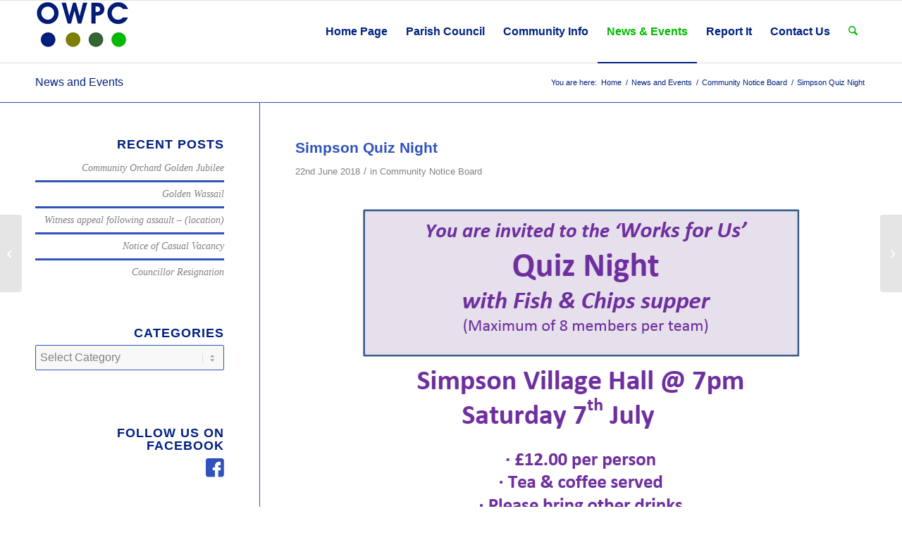

--- FILE ---
content_type: text/css
request_url: https://oldwoughton.org.uk/wp-content/uploads/dynamic_avia/avia_posts_css/post-4275.css?ver=ver-1768427261
body_size: -88
content:
.avia-image-container.av-2g2yj7-5218203e897353295cc3d7a6fe156f95 img.avia_image{
box-shadow:none;
}
.avia-image-container.av-2g2yj7-5218203e897353295cc3d7a6fe156f95 .av-image-caption-overlay-center{
color:#ffffff;
}

